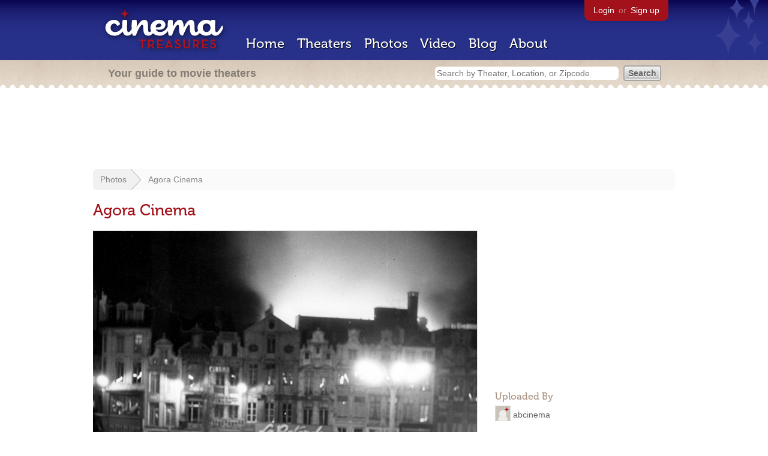

--- FILE ---
content_type: text/html; charset=utf-8
request_url: https://www.google.com/recaptcha/api2/aframe
body_size: 269
content:
<!DOCTYPE HTML><html><head><meta http-equiv="content-type" content="text/html; charset=UTF-8"></head><body><script nonce="iUGuWLA9UbHUR8gGMkrD_Q">/** Anti-fraud and anti-abuse applications only. See google.com/recaptcha */ try{var clients={'sodar':'https://pagead2.googlesyndication.com/pagead/sodar?'};window.addEventListener("message",function(a){try{if(a.source===window.parent){var b=JSON.parse(a.data);var c=clients[b['id']];if(c){var d=document.createElement('img');d.src=c+b['params']+'&rc='+(localStorage.getItem("rc::a")?sessionStorage.getItem("rc::b"):"");window.document.body.appendChild(d);sessionStorage.setItem("rc::e",parseInt(sessionStorage.getItem("rc::e")||0)+1);localStorage.setItem("rc::h",'1766058597260');}}}catch(b){}});window.parent.postMessage("_grecaptcha_ready", "*");}catch(b){}</script></body></html>